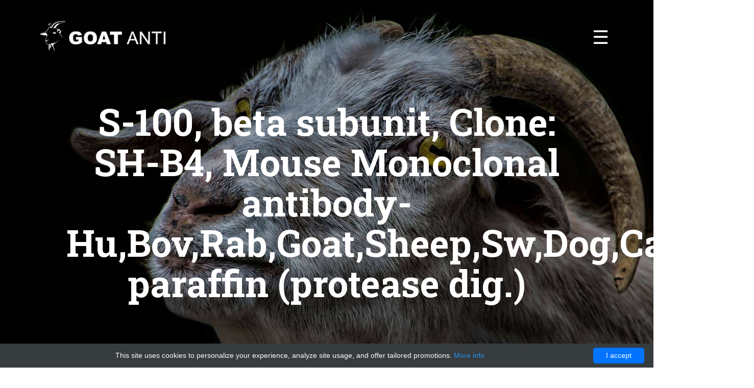

--- FILE ---
content_type: text/html; charset=UTF-8
request_url: http://goatanti.com/shop-catalog/53053-accurate-monoclonals/53948-s-100-beta-subunit-clone-sh-b4-mouse-monoclonal-antibody-hu-bov-rab-goat-sw-cat-paraffin-protease-di
body_size: 8120
content:


    <!DOCTYPE html>
    <html lang="en">
    <head>
        <meta charset="utf-8">
        <meta http-equiv="X-UA-Compatible" content="IE=edge">
        <meta name="viewport" content="width=device-width, initial-scale=1">
        <meta name="author" content="Goat anti">
        <meta name="description" content="Order S-100 beta subunit Clone SH-B4 Mouse Monoclonal antibody-Hu Bov Rab Goat Sheep Sw Dog Cat Rat paraffin protease dig 01010805429 at Gentaur S-100, beta subunit, SH-B4, Monoclonal Hu,Bov,Rab, ,Sw, ,Cat, paraffin (protease dig.">
        <title>S-100, beta subunit, Clone: SH-B4, Mouse Monoclonal antibody-Hu,Bov,Rab,Goat, ,Sw, ,Cat, paraffin (protease dig.) | Technique alternative | 01010805429 - Goat anti</title>
        <!-- HTML5 shim and Respond.js for IE8 support of HTML5 elements and media queries -->
        <!--[if lt IE 9]>
        <script src="https://oss.maxcdn.com/html5shiv/3.7.2/html5shiv.min.js"></script>
        <script src="https://oss.maxcdn.com/respond/1.4.2/respond.min.js"></script>
        <![endif]-->

        <style>body{margin:0}footer,header,nav,section{display:block}a{background:transparent}a:active,a:hover{outline:0}strong{font-weight:700}h1{font-size:2em;margin:.67em 0}small{font-size:80%}img{border:0}button{color:inherit;font:inherit;margin:0}button{overflow:visible}button{text-transform:none}button{-webkit-appearance:button;cursor:pointer}button::-moz-focus-inner{border:0;padding:0}@media print{*{text-shadow:none!important;color:#000!important;background:transparent!important;box-shadow:none!important}a,a:visited{text-decoration:underline}a[href]:after{content:" (" attr(href) ")"}a[href^="#"]:after{content:""}img{page-break-inside:avoid}img{max-width:100%!important}p,h2,h3{orphans:3;widows:3}h2,h3{page-break-after:avoid}}*{-webkit-box-sizing:border-box;-moz-box-sizing:border-box;box-sizing:border-box}*:before,*:after{-webkit-box-sizing:border-box;-moz-box-sizing:border-box;box-sizing:border-box}body{font-family:raleway,sans-serif;font-size:16px;line-height:2.028571429;color:#555;background-color:#fff}button{font-family:inherit;font-size:inherit;line-height:inherit}a{color:#36c4c5;text-decoration:none}a:hover,a:focus{color:#268889;text-decoration:underline}a:focus{outline:thin dotted;outline:5px auto -webkit-focus-ring-color;outline-offset:-2px}img{vertical-align:middle}.img-responsive,.thumbnail>img{display:block;max-width:100%;height:auto}h1,h2,h3,h4,h5,h6{font-family:roboto slab,serif;font-weight:500;line-height:1.1;color:#555}h1 small{font-weight:400;line-height:1;color:#999}h1,h2,h3{margin-top:22px;margin-bottom:11px}h1 small{font-size:65%}h4,h5,h6{margin-top:11px;margin-bottom:11px}h1{font-size:52px}h2{font-size:40px}h3{font-size:34px}h4{font-size:26px}h5{font-size:22px}h6{font-size:14px}p{margin:0 0 11px}.lead{margin-bottom:22px;font-size:18px;font-weight:200;line-height:1.4}@media(min-width:768px){.lead{font-size:24px}}small{font-size:85%}.text-center{text-align:center}ul{margin-top:0;margin-bottom:11px}ul ul{margin-bottom:0}.list-unstyled{padding-left:0;list-style:none}.container{margin-right:auto;margin-left:auto;padding-left:15px;padding-right:15px}@media(min-width:768px){.container{width:750px}}@media(min-width:992px){.container{width:970px}}@media(min-width:1200px){.container{width:1170px}}.container-fluid{margin-right:auto;margin-left:auto;padding-left:15px;padding-right:15px}.row{margin-left:-15px;margin-right:-15px}.col-md-1,.col-xs-2,.col-md-3,.col-md-4,.col-lg-4,.col-md-5,.col-xs-6,.col-sm-6,.col-md-6,.col-md-7,.col-xs-10,.col-md-10{position:relative;min-height:1px;padding-left:15px;padding-right:15px}.col-xs-2,.col-xs-6,.col-xs-10{float:left}.col-xs-10{width:83.33333333333334%}.col-xs-6{width:50%}.col-xs-2{width:16.666666666666664%}.col-xs-offset-3{margin-left:25%}@media(min-width:768px){.col-sm-6{float:left}.col-sm-6{width:50%}}@media(min-width:992px){.col-md-1,.col-md-3,.col-md-4,.col-md-5,.col-md-6,.col-md-7,.col-md-10{float:left}.col-md-10{width:83.33333333333334%}.col-md-7{width:58.333333333333336%}.col-md-6{width:50%}.col-md-5{width:41.66666666666667%}.col-md-4{width:33.33333333333333%}.col-md-3{width:25%}.col-md-1{width:8.333333333333332%}.col-md-offset-8{margin-left:66.66666666666666%}.col-md-offset-6{margin-left:50%}.col-md-offset-2{margin-left:16.666666666666664%}.col-md-offset-1{margin-left:8.333333333333332%}}@media(min-width:1200px){.col-lg-4{float:left}.col-lg-4{width:33.33333333333333%}.col-lg-offset-2{margin-left:16.666666666666664%}.col-lg-offset-1{margin-left:8.333333333333332%}}.btn{display:inline-block;margin-bottom:0;font-weight:400;text-align:center;vertical-align:middle;cursor:pointer;background-image:none;border:1px solid transparent;white-space:nowrap;padding:8px 12px;font-size:16px;line-height:1.428571429;border-radius:0;-webkit-user-select:none;-moz-user-select:none;-ms-user-select:none;-o-user-select:none;user-select:none}.btn:focus{outline:thin dotted;outline:5px auto -webkit-focus-ring-color;outline-offset:-2px}.btn:hover,.btn:focus{color:#555;text-decoration:none}.btn:active{outline:0;background-image:none;-webkit-box-shadow:inset 0 3px 5px rgba(0,0,0,.125);box-shadow:inset 0 3px 5px rgba(0,0,0,.125)}.btn-primary{color:#fff;background-color:#36c4c5;border-color:#36c4c5}.btn-primary:hover,.btn-primary:focus,.btn-primary:active{color:#fff;background-color:#2da4a5;border-color:#299495}.btn-primary:active{background-image:none}.btn-danger{color:#fff;background-color:#f42257;border-color:#f42257}.btn-danger:hover,.btn-danger:focus,.btn-danger:active{color:#fff;background-color:#e20b41;border-color:#cf0a3c}.btn-danger:active{background-image:none}.btn-lg{padding:14px 16px;font-size:20px;line-height:1.33;border-radius:0}.jumbotron{padding:30px;margin-bottom:30px;color:inherit;background-color:#eee}.jumbotron h1{color:inherit}.jumbotron p{margin-bottom:15px;font-size:21px;font-weight:200}.container .jumbotron{border-radius:0}@media screen and (min-width:768px){.jumbotron{padding-top:48px;padding-bottom:48px}.container .jumbotron{padding-left:60px;padding-right:60px}.jumbotron h1{font-size:72px}}.thumbnail{display:block;padding:4px;margin-bottom:22px;line-height:1.428571429;background-color:#fff;border:1px solid #ddd;border-radius:0;-webkit-transition:all .2s ease-in-out;transition:all .2s ease-in-out}.thumbnail>img{margin-left:auto;margin-right:auto}a.thumbnail:hover,a.thumbnail:focus{border-color:#36c4c5}.container:before,.container:after,.container-fluid:before,.container-fluid:after,.row:before,.row:after{content:" ";display:table}.container:after,.container-fluid:after,.row:after{clear:both}h1,h2,h3,h4,h5,h6{font-family:roboto slab,serif}h1,h2,h3,h4,h5,h6{margin-bottom:1.1em}.features,.blog,.gallery{padding-top:3.3em;padding-bottom:4.2em}span.typcn::before{font-size:2em}span.x3:before{font-size:4.4em}header .container-fluid{background-repeat:no-repeat;background-size:cover;background-position:center;height:100vh;padding-top:36px}.hamburger{font-size:2.3em;color:#000}.hamburger:hover{color:#fff;cursor:pointer}.logo{background:0 0;border:0}.jumbotron{background:0 0;text-align:center}.jumbotron h1,.jumbotron small{color:#fff}.jumbotron p{color:#fff;margin-bottom:5%}.number .container-fluid{background-repeat:no-repeat;background-size:cover;background-position:center}.opaline{padding-top:3em;padding-bottom:3em;background-color:rgba(128,215,247,.66)}.opaline h3,.opaline h5,.opaline h6,.opaline p{color:#fff}.opaline .boxes{margin-top:30px;padding-top:20px;padding-bottom:5px;border:1px solid #fff}.story .container-fluid{background-repeat:no-repeat;background-size:cover;background-position:center}.gallery{background-color:#ddd}footer{background-color:#24323b;padding-top:2em;padding-bottom:1.2em}footer h3,footer p{color:#fff}.typcn:before{font-family:typicons;font-style:normal;font-weight:400;speak:none;display:inline-block;text-decoration:inherit;width:1em;height:1em;font-size:1em;text-align:center;-webkit-font-smoothing:antialiased;font-smoothing:antialiased;text-rendering:optimizeLegibility}.typcn-arrow-down-outline:before{content:'\e007'}.typcn-folder:before{content:'\e07e'}.typcn-group-outline:before{content:'\e082'}.typcn-home-outline:before{content:'\e089'}.fa{display:inline-block;font:normal normal normal 14px/1 FontAwesome;font-size:inherit;text-rendering:auto;-webkit-font-smoothing:antialiased;-moz-osx-font-smoothing:grayscale}.fa-arrow-circle-o-right:before{content:"\f18e"}.pushy{position:fixed;width:200px;height:100%;top:0;z-index:9999;background:#191918;overflow:auto;-webkit-overflow-scrolling:touch}.pushy a{display:block;color:#b3b3b1;padding:15px 30px;text-decoration:none}.pushy a:hover{color:#fff}.pushy ul:first-child{margin-top:10px}.pushy.pushy-left{left:0}.pushy-left{-webkit-transform:translate3d(-200px,0,0);-ms-transform:translate3d(-200px,0,0);transform:translate3d(-200px,0,0)}.pushy{transition:transform .2s cubic-bezier(.16,.68,.43,.99)}.site-overlay{display:none}.pushy-submenu ul{padding-left:15px;transition:max-height .2s ease-in-out,visibility .2s ease-in-out}.pushy-submenu ul .pushy-link{transition:opacity .2s ease-in-out}.pushy-submenu button{width:100%;color:#b3b3b1;padding:15px 30px;text-align:left;background:transparent;border:0}.pushy-submenu button:hover{color:#fff}.pushy-submenu>button{position:relative}.pushy-submenu>button::after{content:'';display:block;height:11px;width:8px;position:absolute;top:50%;right:15px;background:url(/images/mountain_king/pushy/arrow.svg) no-repeat;-webkit-transform:translateY(-50%);-ms-transform:translateY(-50%);transform:translateY(-50%);transition:transform .2s}.pushy-submenu-closed ul{max-height:0;overflow:hidden;visibility:hidden}.pushy-submenu-closed .pushy-link{opacity:0}*{-webkit-box-sizing:border-box;-moz-box-sizing:border-box;box-sizing:border-box}@media(max-width:480px){.masonry{margin:3% 0}.masonry .grid-sizer{width:100%}.masonry .gutter-sizer{width:3%}.masonry .item{width:100%;margin-bottom:3%}.masonry .item img{width:100%}}@media only screen and (max-width:xxspx){.masonry{margin:3% 0}.masonry .grid-sizer{width:48.5%}.masonry .gutter-sizer{width:3%}.masonry .item{width:48.5%;margin-bottom:3%}.masonry .item img{width:100%}}@media(min-width:481px) and (max-width:767px){.masonry{margin:2.25% 0}.masonry .grid-sizer{width:48.87%}.masonry .gutter-sizer{width:2.25%}.masonry .item{width:48.87%;margin-bottom:2.25%}.masonry .item img{width:100%}}@media(min-width:768px){.masonry{margin:2% 0}.masonry .grid-sizer{width:32%}.masonry .gutter-sizer{width:2%}.masonry .item{width:32%;margin-bottom:2%}.masonry .item img{width:100%}}@media(min-width:992px){.masonry{margin:1.875% 0}.masonry .grid-sizer{width:32.08%}.masonry .gutter-sizer{width:1.875%}.masonry .item{width:32.08%;margin-bottom:1.875%}.masonry .item img{width:100%}}@media(min-width:1200px){.masonry{margin:1.8% 0}.masonry .grid-sizer{width:32.13%}.masonry .gutter-sizer{width:1.8%}.masonry .item{width:32.13%;margin-bottom:1.8%}.masonry .item-width2{width:66.06%;margin-bottom:1.8%}.masonry .item img,.masonry .item-width2 img{width:100%}}.fadeInUp{-webkit-animation-name:fadeInUp;animation-name:fadeInUp}button::-moz-focus-inner{padding:0;border:0}.odometer.odometer-auto-theme{display:inline-block;vertical-align:middle;*vertical-align:auto;*zoom:1;*display:inline;position:relative}.odometer.odometer-auto-theme .odometer-digit{display:inline-block;vertical-align:middle;*vertical-align:auto;*zoom:1;*display:inline;position:relative}.odometer.odometer-auto-theme .odometer-digit .odometer-digit-spacer{display:inline-block;vertical-align:middle;*vertical-align:auto;*zoom:1;*display:inline;visibility:hidden}.odometer.odometer-auto-theme .odometer-digit .odometer-digit-inner{text-align:left;display:block;position:absolute;top:0;left:0;right:0;bottom:0;overflow:hidden}.odometer.odometer-auto-theme .odometer-digit .odometer-ribbon{display:block}.odometer.odometer-auto-theme .odometer-digit .odometer-ribbon-inner{display:block;-webkit-backface-visibility:hidden}.odometer.odometer-auto-theme .odometer-digit .odometer-value{display:block;-webkit-transform:translateZ(0)}.odometer.odometer-auto-theme{font-family:helvetica neue,sans-serif;line-height:1.1em}.odometer.odometer-auto-theme .odometer-value{text-align:center}.masonry .item p{display:inline-block;background-color:#fff;width:100%;padding:15px 10px;line-height:1.2em}.masonry .item .info{display:inline-block;float:left;width:50%;color:#444;margin-top:1em}.masonry .item .info:last-child{text-align:right}.story p a{color:#41f4f5}.opaline{background-color:rgba(128,141,186,.66)}.pushy{width:250px}.pushy-left{-webkit-transform:translate3d(-250px,0,0);-moz-transform:translate3d(-250px,0,0);-ms-transform:translate3d(-250px,0,0);-o-transform:translate3d(-250px,0,0);transform:translate3d(-250px,0,0)}.pushy-submenu ul{list-style-type:none}.pushy-submenu ul .pushy-link a{padding:5px 30px}.pushy-link.active a{color:#36c4c5}.jumbotron h1,.jumbotron p{margin-bottom:1.1rem}@media(min-width:768px){.masonry .item{width:32.13%;margin-bottom:1.8%}.masonry .item-width2{width:66.06%;margin-bottom:1.8%}}@media(max-width:991px){.mt-sm-50{margin-top:50px}}@media(max-width:424px){.jumbotron{padding:10px 0 0;margin-left:-15px;margin-right:-15px}}@-webkit-keyframes fadeInUp{0%{opacity:0;-webkit-transform:translateY(20px);transform:translateY(20px)}100%{opacity:1;-webkit-transform:translateY(0);transform:translateY(0)}}@keyframes fadeInUp{0%{opacity:0;-webkit-transform:translateY(20px);-ms-transform:translateY(20px);transform:translateY(20px)}100%{opacity:1;-webkit-transform:translateY(0);-ms-transform:translateY(0);transform:translateY(0)}}@font-face{font-family:typicons;font-weight:400;font-style:normal;src:url(/fonts/typicons.eot);src:url(/fonts/typicons.eot#iefix) format('embedded-opentype'),url(/fonts/typicons.woff) format('woff'),url(/fonts/typicons.ttf) format('truetype'),url(/fonts/typicons.svg#typicons) format('svg')}</style>
                    <script type="application/ld+json">[{"@context":"http://schema.org/","@type":"WebSite","url":"http://goatanti.com/","name":"Goat anitbodies","description":"Goat antibodies"},{"@context":"http://schema.org/","@type":"Product","name":"S-100, beta subunit, Clone: SH-B4, Mouse Monoclonal antibody-Hu,Bov,Rab,Goat,Sheep,Sw,Dog,Cat,Rat; paraffin (protease dig.)","sku":"01010805429","url":"http://goatanti.com/shop-catalog/53053-accurate-monoclonals/53948-s-100-beta-subunit-clone-sh-b4-mouse-monoclonal-antibody-hu-bov-rab-goat-sw-cat-paraffin-protease-di","offers":{"@type":"Offer","price":426,"priceCurrency":"EUR","availability":"http://schema.org/InStock"},"manufacturer":{"@type":"Organization","name":"accurate-monoclonals"},"category":"Mouse monoclonal, Antibody, paraffin, Mouse, Goat","alternateName":"S-100, b functionnal sequence, clonality: SH-B4, Mouse monoclonal (Antibody to)-Hu,Bov,Rab,caprine,ovine,Sw,canine,catalase,Rat; paraffin (protease dig.)","description":"Order S-100 beta subunit Clone SH-B4 Mouse Monoclonal antibody-Hu Bov Rab Goat Sheep Sw Dog Cat Rat paraffin protease dig 01010805429 at Gentaur S-100, beta subunit, SH-B4, Monoclonal Hu,Bov,Rab, ,Sw, ,Cat, paraffin (protease dig."},{"@context":"http://schema.org/","@type":"BreadcrumbList","itemListElement":[{"@type":"ListItem","position":1,"item":{"id":"http://goatanti.com/","name":"Home"}},{"@type":"ListItem","position":2,"item":{"id":"http://goatanti.com/shop-catalog/53053-accurate-monoclonals","name":"accurate-monoclonals"}},{"@type":"ListItem","position":3,"item":{"id":"http://goatanti.com/shop-catalog/53053-accurate-monoclonals/53948-s-100-beta-subunit-clone-sh-b4-mouse-monoclonal-antibody-hu-bov-rab-goat-sw-cat-paraffin-protease-di","name":"S-100, beta subunit, Clone: SH-B4, Mouse Monoclonal antibody-Hu,Bov,Rab,Goat,Sheep,Sw,Dog,Cat,Rat; paraffin (protease dig.)"}}]}]</script>
                <link rel="shortcut icon" href="data:image/x-icon;," type="image/x-icon">
                    <link rel="canonical" href="https://gentaur.co.uk/2265845173/s-100-beta-subunit-clone/accurate-monoclonals?p=1010805429"/>
            </head>
    <body>
        <!-- Pushy Menu -->
<nav class="pushy pushy-left">
    <ul class="list-unstyled">
                                                        <li class="pushy-link">
                        <a href="http://goatanti.com/">
                            Home
                        </a>
                    </li>
                                                                <li class="pushy-submenu">
                    <button>
                        Suppliers
                    </button>
                    <ul>
                                                    <li class="pushy-link">
                                <a class=""
                                   href="http://goatanti.com/shop-catalog/53048-enogene">
                                    EnoGene
                                </a>
                            </li>
                                                    <li class="pushy-link">
                                <a class=""
                                   href="http://goatanti.com/shop-catalog/53049-mbs-polyclonals">
                                    MBS Polyclonals
                                </a>
                            </li>
                                                    <li class="pushy-link">
                                <a class=""
                                   href="http://goatanti.com/shop-catalog/53050-mybiosource">
                                    MyBioSource
                                </a>
                            </li>
                                                    <li class="pushy-link">
                                <a class=""
                                   href="http://goatanti.com/shop-catalog/53051-genways">
                                    genways
                                </a>
                            </li>
                                                    <li class="pushy-link">
                                <a class=""
                                   href="http://goatanti.com/shop-catalog/53052-fitzgerald">
                                    fitzgerald
                                </a>
                            </li>
                                                    <li class="pushy-link">
                                <a class=""
                                   href="http://goatanti.com/shop-catalog/53053-accurate-monoclonals">
                                    accurate-monoclonals
                                </a>
                            </li>
                                                    <li class="pushy-link">
                                <a class=""
                                   href="http://goatanti.com/shop-catalog/53054-abbex">
                                    abbex
                                </a>
                            </li>
                                                    <li class="pushy-link">
                                <a class=""
                                   href="http://goatanti.com/shop-catalog/53055-adi">
                                    adi
                                </a>
                            </li>
                                                    <li class="pushy-link">
                                <a class=""
                                   href="http://goatanti.com/shop-catalog/53056-bt-laboratory">
                                    BT-Laboratory
                                </a>
                            </li>
                                                    <li class="pushy-link">
                                <a class=""
                                   href="http://goatanti.com/shop-catalog/53057-proscience">
                                    proscience
                                </a>
                            </li>
                                                    <li class="pushy-link">
                                <a class=""
                                   href="http://goatanti.com/shop-catalog/53058-aviva">
                                    aviva
                                </a>
                            </li>
                                                    <li class="pushy-link">
                                <a class=""
                                   href="http://goatanti.com/shop-catalog/53059-bluegen-elisas">
                                    BlueGen ELISAs
                                </a>
                            </li>
                                                    <li class="pushy-link">
                                <a class=""
                                   href="http://goatanti.com/shop-catalog/53060-biotium">
                                    Biotium
                                </a>
                            </li>
                                                    <li class="pushy-link">
                                <a class=""
                                   href="http://goatanti.com/shop-catalog/53061-enlibio">
                                    Enlibio
                                </a>
                            </li>
                                                    <li class="pushy-link">
                                <a class=""
                                   href="http://goatanti.com/shop-catalog/53062-nordc">
                                    nordc
                                </a>
                            </li>
                                                    <li class="pushy-link">
                                <a class=""
                                   href="http://goatanti.com/available-suppliers">
                                    View more
                                </a>
                            </li>
                                            </ul>
                </li>
                                                                    <li class="pushy-link">
                        <a href="http://goatanti.com/get-in-touch">
                            Contact
                        </a>
                    </li>
                                                                                        </ul>
</nav>

<!-- Site Overlay -->
<div class="site-overlay"></div>            <header id="home">
        <div class="container-fluid"
             style="background-image: url(/images/mountain_king/catalog/1080p/28.jpg)">
            <div class="container">
                <div class="row">
                    <div class="col-md-3 col-xs-10">
                        <a href="/" class="thumbnail logo">
                            <img src="/images/mountain_king/goat_logo_white.png"
                                 alt="Goat anti"
                                 class="img-responsive">
                        </a>
                    </div>
                    <div class="col-md-1 col-md-offset-8 col-xs-2 text-center">
                        <div class="menu-btn"><span class="hamburger white">&#9776;</span></div>
                    </div>
                </div>
                <div class="jumbotron">
                    <h1 class="small">
                        <strong>S-100, beta subunit, Clone: SH-B4, Mouse Monoclonal antibody-Hu,Bov,Rab,Goat,Sheep,Sw,Dog,Cat,Rat; paraffin (protease dig.)</strong>
                    </h1>
                                    </div>
            </div>
        </div>
    </header>

                    <section id="feat">
    <div class="container">
        <div class="row features info">
                            <div class="col-md-3 col-sm-6 text-center wow fadeInUp" data-wow-delay="100ms">
                    <span class="typcn typcn-tag x3"></span>
                    <h4>Name</h4>
                    <p>
                        S-100, beta subunit, Clone: SH-B4, Mouse Monoclonal antibody-Hu,Bov,Rab,Goat,Sheep,Sw,Dog,Cat,Rat; paraffin (protease dig.)
                    </p>
                </div>
                                        <div class="col-md-3 col-sm-6 text-center wow fadeInUp" data-wow-delay="100ms">
                    <span class="typcn typcn-chart-line-outline x3"></span>
                    <h4>Size</h4>
                    <p>
                        0.2 ml
                    </p>
                </div>
                                        <div class="col-md-3 col-sm-6 text-center wow fadeInUp" data-wow-delay="100ms">
                    <span class="typcn typcn-puzzle x3"></span>
                    <h4>Catalog number</h4>
                    <p>
                        BYA6128-1
                    </p>
                </div>
                                        <div class="col-md-3 col-sm-6 text-center wow fadeInUp" data-wow-delay="100ms">
                    <span class="typcn typcn-credit-card x3"></span>
                    <h4>Price</h4>
                    <p>
                        426 EUR
                    </p>
                </div>
                    </div>
        <div class="row">
                            <div class="col-md-12 text-center">
                    <a href="https://gentaur.co.uk/2265845173/s-100-beta-subunit-clone/accurate-monoclonals?p=1010805429" rel="noreferrer noopener" class="btn btn-danger btn-lg">
                        Buy online <i class="fa fa-cloud-download"></i>
                    </a>
                </div>
                    </div>
    </div>
</section>
<section id="news" class="blog wow fadeInUp" data-wow-delay="300ms">
    <div class="container">
        <div class="row">
            <h2 class="text-center">More details</h2>
                            <div class="col-lg-3 col-md-4 col-sm-6 text-center wow fadeInUp" data-wow-delay="100ms">
                                            <h4>Alternative name 1</h4>
                        <p>
                            S-100, beta subunit, Clone: SH-B4, Mab anti-Hu,Bov,Rab,Goat,Sheep,Sw,Dog,Cat,Rat; paraffin (protease dig.)
                        </p>
                                    </div>
                            <div class="col-lg-3 col-md-4 col-sm-6 text-center wow fadeInUp" data-wow-delay="100ms">
                                            <h4>Alternative name 2</h4>
                        <p>
                            S-100, beta subunit, Clone: SH-B4, Mab antibody-Hu,Bov,Rab,Goat,Sheep,Sw,Dog,Cat,Rat; paraffin (protease dig.)
                        </p>
                                    </div>
                            <div class="col-lg-3 col-md-4 col-sm-6 text-center wow fadeInUp" data-wow-delay="100ms">
                                            <h4>Alternative name 3</h4>
                        <p>
                            S-100, beta subunit, Clone: SH-B4, Mab antibody-Hu,Bov,Rab,Goat,Ovine,Sw,Canine,Cat,Rattus norvegicus; paraffin (protease dig.)
                        </p>
                                    </div>
                            <div class="col-lg-3 col-md-4 col-sm-6 text-center wow fadeInUp" data-wow-delay="100ms">
                                            <h4>Alternative name 4</h4>
                        <p>
                            anti-S-100 beta subunit Clone: SH-B4 Hu Bov Rab Sw Cat protease dig.
                        </p>
                                    </div>
                            <div class="col-lg-3 col-md-4 col-sm-6 text-center wow fadeInUp" data-wow-delay="100ms">
                                            <h4>Alternative name 5</h4>
                        <p>
                            S-100 beta subunit Clone: SH-B4 Hu Bov Rab Sw Cat protease dig.
                        </p>
                                    </div>
                            <div class="col-lg-3 col-md-4 col-sm-6 text-center wow fadeInUp" data-wow-delay="100ms">
                                            <h4>Clonality</h4>
                        <p>
                            Monoclonal Antibody
                        </p>
                                    </div>
                            <div class="col-lg-3 col-md-4 col-sm-6 text-center wow fadeInUp" data-wow-delay="100ms">
                                            <h4>Description</h4>
                        <p>
                            This is a monoclonal antibody which is greatly purified and with high binding affinity for the antigen that it is risen against. If used correctly and according the protocol, this antibody will provide excellent and reproducible results with guaranteed success for the tested and confirmed applications. Amongst the advantages of the monoclonal antibodies are: the fact that while the hybridoma takes a bit longer to be produced, once the line is ready there is virtually an endless supply of these antibodie throughout time with little to no variations in recognition sites of the antigen in different batches; in comparison to the polyclonal antibodies monoclonal antibodies are highly specific to a given epitope and can be used in applications where specific targeting is required.
                        </p>
                                    </div>
                            <div class="col-lg-3 col-md-4 col-sm-6 text-center wow fadeInUp" data-wow-delay="100ms">
                                            <h4>Storage and handling</h4>
                        <p>
                            Generally, antibodies that are lyophilized can be transported at ambient temperature and stored for short terms at +4 degrees Celsius, for longer periods - at -20 . Antibodies in a liquid form can be shipped and stored for a short period of time at +4 degrees Celsius, for long term storage (up to one year) 25-50% glycerol or ethylene glycol should be added and then the container has to be stored at -20°C.
                        </p>
                                    </div>
                            <div class="col-lg-3 col-md-4 col-sm-6 text-center wow fadeInUp" data-wow-delay="100ms">
                                            <h4>Advisory</h4>
                        <p>
                            To keep the quality and the affinity of the antibody cycles of freezing and thawing should be avoided. For antibodies in a liquid form or reconstituted lyophilized antibodies small amounts of the soultion could be captured on the cap or the walls of the container. Right before use you could briefly centrifuge the vial to collect all of the solution on the bottom.
                        </p>
                                    </div>
                            <div class="col-lg-3 col-md-4 col-sm-6 text-center wow fadeInUp" data-wow-delay="100ms">
                                            <h4>Properties</h4>
                        <p>
                            If you buy Antibodies supplied by accurate-monoclonals they should be stored frozen at - 24°C for long term storage and for short term at + 5°C.Felix vulgaris genes or proteins used as antigen, synthetic peptide.Canine or Canis Lupus is mostly Beagle used for drug research. accurate-monoclonals produces ELISA test kits and polyclonal antibodies.
                        </p>
                                    </div>
                            <div class="col-lg-3 col-md-4 col-sm-6 text-center wow fadeInUp" data-wow-delay="100ms">
                                            <h4>Latin name</h4>
                        <p>
                            Capra aegagrus hircus,Mus musculus,Rattus norvegicus
                        </p>
                                    </div>
                            <div class="col-lg-3 col-md-4 col-sm-6 text-center wow fadeInUp" data-wow-delay="100ms">
                                            <h4>About</h4>
                        <p>
                            Monoclonals of this antigen are available in different clones. Each murine monoclonal anibody has his own affinity specific for the clone. Mouse monoclonal antibodies are purified protein A or G and can be conjugated to FITC for flow cytometry or FACS and can be of different isotypes.Rats are used to make rat monoclonal anti mouse antibodies. There are less rat- than mouse clones however. Rats genes from rodents of the genus Rattus norvegicus are often studied in vivo as a model of human genes in Sprague-Dawley or Wistar rats.
                        </p>
                                    </div>
                            <div class="col-lg-3 col-md-4 col-sm-6 text-center wow fadeInUp" data-wow-delay="100ms">
                                            <h4>Test</h4>
                        <p>
                            Mouse or mice from the Mus musculus species are used for production of mouse monoclonal antibodies or mabs and as research model for humans in your lab. Mouse are mature after 40 days for females and 55 days for males. The female mice are pregnant only 20 days and can give birth to 10 litters of 6-8 mice a year. Transgenic, knock-out, congenic and inbread strains are known for C57BL/6, A/J, BALB/c, SCID while the CD-1 is outbred as strain.
                        </p>
                                    </div>
                            <div class="col-lg-3 col-md-4 col-sm-6 text-center wow fadeInUp" data-wow-delay="100ms">
                                            <h4>French translation</h4>
                        <p>
                            anticorps
                        </p>
                                    </div>
                    </div>
    </div>
</section>            <footer>
    <div class="container">
        <div class="row">
            <h3>
                <img src="/images/mountain_king/goat_logo_white.png" alt="Goat anti"/>
            </h3>
            <p class="text-center">
                © 2010 - 2026 by Goat anti. All rights reserved.
                Designed and Developed by <a target="_blank" href="http://www.themeinthebox.com"
                                             rel="noopener noreferrer">ThemeintheBox.com</a>
            </p>
        </div>
    </div>
</footer>
<!-- Bootstrap core JavaScript
================================================== -->
<link rel="stylesheet" href="https://fonts.googleapis.com/css?family=Roboto+Slab:400,300,700,100" media="none"
      onload="if(media!=='all')media='all'">
<link rel="stylesheet" href="https://fonts.googleapis.com/css?family=Raleway:300,700,900,500" media="none"
      onload="if(media!=='all')media='all'">

<link rel="stylesheet" href="/css/mountain_king/theme.min.css?version=v5" media="none"
      onload="if(media!=='all')media='all'">
<link rel="stylesheet" href="/css/mountain_king/style.min.css?version=v5" media="none"
      onload="if(media!=='all')media='all'">
<link rel="stylesheet" href="/css/mountain_king/typicons.min.css?version=v5" media="none"
      onload="if(media!=='all')media='all'">
<link rel="stylesheet" href="/css/font-awesome-4.min.css?version=v5" media="none"
      onload="if(media!=='all')media='all'">
<link rel="stylesheet" href="/css/mountain_king/pushy.min.css?version=v5" media="none"
      onload="if(media!=='all')media='all'">
<link rel="stylesheet" href="/css/mountain_king/masonry.min.css?version=v5" media="none"
      onload="if(media!=='all')media='all'">
<link rel="stylesheet" href="/css/mountain_king/animate.min.css?version=v5" media="none"
      onload="if(media!=='all')media='all'">
<link rel="stylesheet" href="/css/mountain_king/magnific-popup.min.css?version=v5" media="none"
      onload="if(media!=='all')media='all'">
<link rel="stylesheet" href="/css/mountain_king/odometer-theme-default.min.css?version=v5" media="none"
      onload="if(media!=='all')media='all'">
<link rel="stylesheet" href="/css/mountain_king/extra.min.css?version=v5" media="none"
      onload="if(media!=='all')media='all'">

<script src="/js/jquery-1.11.3.min.js?version=v5" defer></script>
<script src="/js/bootstrap-3.3.7.min.js?version=v5" defer></script>
<script src="/js/mountain_king/bootstrap-scrollspy.min.js?version=v5" defer></script>
<script src="/js/mountain_king/ie10-viewport-bug-workaround.min.js?version=v5" defer></script>
<script src="/js/mountain_king/masonry.pkgd.min.js?version=v5" defer></script>
<script src="/js/mountain_king/masonry.js?version=v5" defer></script>
<script src="/js/mountain_king/pushy.min.js?version=v5" defer></script>
<script src="/js/mountain_king/jquery.magnific-popup.min.js?version=v5" defer></script>
<script src="/js/mountain_king/wow.min.js?version=v5" defer></script>
<script src="/js/mountain_king/scripts.min.js?version=v5" defer></script>
<script src="/js/mountain_king/odometer.min.js?version=v5" defer></script>            <script type="text/javascript" id="cookieinfo"
        src="//cookieinfoscript.com/js/cookieinfo.min.js"
        data-bg="#363b3e" data-fg="#FFF" data-link="#2990ea" data-cookie="CookieInfoScript"
        data-text-align="center" data-close-text="I accept" data-divlinkbg="#0073ff" data-divlink="#FFF"
        data-message="This site uses cookies to personalize your experience, analyze site usage, and offer tailored promotions.">
</script><script defer src="https://static.cloudflareinsights.com/beacon.min.js/vcd15cbe7772f49c399c6a5babf22c1241717689176015" integrity="sha512-ZpsOmlRQV6y907TI0dKBHq9Md29nnaEIPlkf84rnaERnq6zvWvPUqr2ft8M1aS28oN72PdrCzSjY4U6VaAw1EQ==" data-cf-beacon='{"version":"2024.11.0","token":"93704082ce7f4f12a1967fcc757a78bb","r":1,"server_timing":{"name":{"cfCacheStatus":true,"cfEdge":true,"cfExtPri":true,"cfL4":true,"cfOrigin":true,"cfSpeedBrain":true},"location_startswith":null}}' crossorigin="anonymous"></script>
</body>
    </html>



--- FILE ---
content_type: text/css
request_url: http://goatanti.com/css/mountain_king/style.min.css?version=v5
body_size: 593
content:
h1,h2,h3,h4,h5,h6{font-family:roboto slab,serif}h1,h2,h3,h4,h5,h6{margin-bottom:1.1em}.features,.blog,.gallery,.clients,.prefooter .container-fluid{padding-top:3.3em;padding-bottom:4.2em}span.typcn::before,i.typcn::before{font-size:2em}span.x2:before,i.x2:before{font-size:3.4em}span.x3:before,i.x3:before{font-size:4.4em}span.x4:before,i.x4:before{font-size:6em}header .container-fluid{background-repeat:no-repeat;background-size:cover;background-position:center;height:100vh;padding-top:36px}.hamburger{font-size:2.3em;color:#000}.hamburger:hover{color:#fff;cursor:pointer}.logo{background:0 0;border:0}.jumbotron{background:0 0;text-align:center}.jumbotron h1,.jumbotron h2,.jumbotron h3,.jumbotron h4,.jumbotron h5,.jumbotron h6,.jumbotron small{color:#fff}.jumbotron p{color:#fff;margin-bottom:5%}.number .container-fluid{background-repeat:no-repeat;background-size:cover;background-position:center}.opaline{padding-top:3em;padding-bottom:3em;background-color:rgba(128,215,247,.66)}.opaline h1,.opaline h2,.opaline h3,.opaline h4,.opaline h5,.opaline h6,.opaline p{color:#fff}.opaline .boxes{margin-top:30px;padding-top:20px;padding-bottom:5px;border:1px solid #fff}.boxes .odometer.odometer-theme-default{font-family:roboto slab,serif}.story .container-fluid{background-repeat:no-repeat;background-size:cover;background-position:center}.gallery{background-color:#ddd}.prefooter .container-fluid{background:linear-gradient( rgba(33,37,43,.6),rgba(33,37,43,.6) ),}.prefooter h1,.prefooter h2,.prefooter h3,.prefooter h4,.prefooter h5,.prefooter h6,.prefooter p{color:#fff}footer{background-color:#24323b;padding-top:2em;padding-bottom:1.2em}footer h1,footer h2,footer h3,footer h4,footer h5,footer h6,footer p{color:#fff}.social{padding-top:50px}

--- FILE ---
content_type: text/css
request_url: http://goatanti.com/css/mountain_king/masonry.min.css?version=v5
body_size: 307
content:
*{-webkit-box-sizing:border-box;-moz-box-sizing:border-box;box-sizing:border-box}@media(max-width:480px){.masonry{margin:3% 0}.masonry .grid-sizer{width:100%}.masonry .gutter-sizer{width:3%}.masonry .item{width:100%;margin-bottom:3%}.masonry .item img{width:100%}}@media only screen and (max-width:xxspx){.masonry{margin:3% 0}.masonry .grid-sizer{width:48.5%}.masonry .gutter-sizer{width:3%}.masonry .item{width:48.5%;margin-bottom:3%}.masonry .item img{width:100%}}@media(min-width:481px) and (max-width:767px){.masonry{margin:2.25% 0}.masonry .grid-sizer{width:48.87%}.masonry .gutter-sizer{width:2.25%}.masonry .item{width:48.87%;margin-bottom:2.25%}.masonry .item img{width:100%}}@media(min-width:768px){.masonry{margin:2% 0}.masonry .grid-sizer{width:32%}.masonry .gutter-sizer{width:2%}.masonry .item{width:32%;margin-bottom:2%}.masonry .item img{width:100%}}@media(min-width:992px){.masonry{margin:1.875% 0}.masonry .grid-sizer{width:32.08%}.masonry .gutter-sizer{width:1.875%}.masonry .item{width:32.08%;margin-bottom:1.875%}.masonry .item img{width:100%}}@media(min-width:1200px){.masonry{margin:1.8% 0}.masonry .grid-sizer{width:32.13%}.masonry .gutter-sizer{width:1.8%}.masonry .item{width:32.13%;margin-bottom:1.8%}.masonry .item-width2{width:66.06%;margin-bottom:1.8%}.masonry .item img,.masonry .item-width2 img{width:100%}}

--- FILE ---
content_type: text/css
request_url: http://goatanti.com/css/mountain_king/extra.min.css?version=v5
body_size: 955
content:
.masonry .item p{display:inline-block;background-color:#fff;width:100%;padding:15px 10px;line-height:1.2em}.masonry .item .info{display:inline-block;float:left;width:50%;color:#444;margin-top:1em}.masonry .item .info:last-child{text-align:right}.story p a{color:#41f4f5}.opaline{background-color:rgba(128,141,186,.66)}.pushy{width:250px}.pushy-left{-webkit-transform:translate3d(-250px,0,0);-moz-transform:translate3d(-250px,0,0);-ms-transform:translate3d(-250px,0,0);-o-transform:translate3d(-250px,0,0);transform:translate3d(-250px,0,0)}.pushy-submenu ul{list-style-type:none}.pushy-submenu ul .pushy-link a{padding:5px 30px}.pushy-link.active a,.pushy-link a.active{color:#36c4c5}.contact-row{display:flex;justify-content:stretch}.contact-row div:last-child{display:flex}.contact-row iframe{width:100%;align-self:stretch}.department-item p{margin-bottom:0;line-height:1.2em}.department-item:nth-child(3n+1){clear:left}.hamburger.white{color:#fff}.pagination>li>a,.pagination>li>span{padding:10px 15px;min-width:60px;height:60px;line-height:38px;text-align:center;background-color:transparent;border:1px solid #fff;margin-left:10px;color:#fff;font-size:25px;font-family:helvetica neue,sans-serif}.pagination>li:first-child>a,.pagination>li:first-child>span{margin-left:0}.pagination>.disabled>span,.pagination>.disabled>span:hover,.pagination>.disabled>span:focus,.pagination>.disabled>a,.pagination>.disabled>a:hover,.pagination>.disabled>a:focus{color:#fff;background-color:rgba(255,255,255,.3)}.pagination>.active>a,.pagination>.active>span,.pagination>.active>a:hover,.pagination>.active>span:hover,.pagination>.active>a:focus,.pagination>.active>span:focus{color:#fff;background-color:rgba(54,196,197,.7);border-color:#fff}.opaline-v2{background-color:rgba(128,141,186,.81);padding-top:48px;padding-bottom:41px}.jumbotron h1,.jumbotron p{margin-bottom:1.1rem}@media(min-width:768px){.masonry .item{width:32.13%;margin-bottom:1.8%}.masonry .item-width2{width:66.06%;margin-bottom:1.8%}}@media(max-width:1199px){.pagination>li>a,.pagination>li>span{padding:0 13px;min-width:40px;height:40px;font-size:20px}.jumbotron h1.small{font-size:60px}}@media(max-width:991px){.mt-sm-50{margin-top:50px}.department-item:nth-child(3n+1){clear:unset}.department-item:nth-child(2n+1){clear:left}.contact-row{flex-wrap:wrap}.contact-row iframe{min-height:200px}.jumbotron h1.small{font-size:50px}.features.info .col-sm-6:nth-child(2n+1){clear:left}}@media(max-width:767px){.pagination>li>a,.pagination>li>span{padding:0 8px;min-width:30px;height:30px;line-height:30px;font-size:20px}.jumbotron h1.small{font-size:40px}}@media(max-width:460px){.container-pagination{margin-left:-15px;margin-right:-15px}.pagination>li>a,.pagination>li>span{font-size:16px;min-width:0;padding:0 5px}.pagination>li:first-child>a,.pagination>li:first-child>span,.pagination>li:last-child>a,.pagination>li:last-child>span{font-size:12px}.jumbotron h1.small{font-size:36px}}@media(max-width:424px){.jumbotron{padding:10px 0 0;margin-left:-15px;margin-right:-15px}.jumbotron h1.small{font-size:32px}}

--- FILE ---
content_type: application/javascript
request_url: http://goatanti.com/js/mountain_king/scripts.min.js?version=v5
body_size: 328
content:
setTimeout(function(){$('.odometer').each(function(){jQuery(this).html(jQuery(this).data('target'));});},1000);jQuery(document).ready(function(){new WOW().init();});$(function(){$('nav.pushy a[href*=#]').click(function(){if(location.pathname.replace(/^\//,'')===this.pathname.replace(/^\//,'')&&location.hostname===this.hostname){var $target=$(this.hash);$target=$target.length&&$target||$('[name='+this.hash.slice(1)+']');if($target.length){var targetOffset=$target.offset().top-0;$('html,body').animate({scrollTop:targetOffset},800);return false;}}});});

--- FILE ---
content_type: application/javascript
request_url: http://goatanti.com/js/mountain_king/masonry.js?version=v5
body_size: 167
content:
(function ($) {
    'use strict';

	jQuery(window).load(function(){

		jQuery('.masonry').masonry({
			columnWidth: '.grid-sizer',
			gutter: '.gutter-sizer',
			itemSelector: '.item'
		});

	});

}(jQuery));
